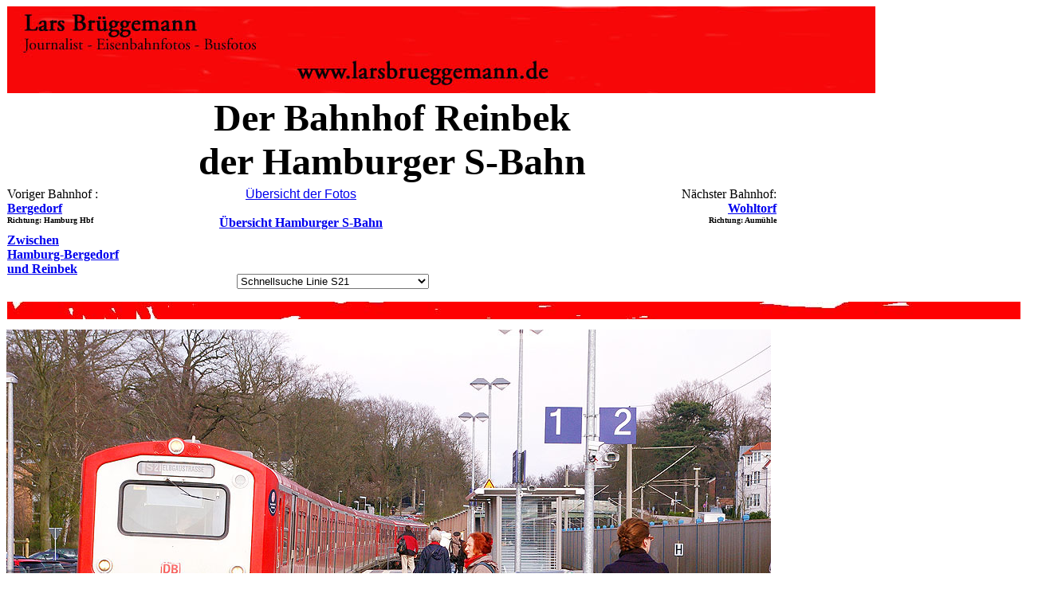

--- FILE ---
content_type: text/html
request_url: https://larsbrueggemann.de/hamburger-bahnen/046-bahnhof-reinbek.html
body_size: 7817
content:
<html>

	<head>
		<meta http-equiv="content-type" content="text/html;charset=iso-8859-1">
		<meta name="generator" content="-">
		<title>Der Bahnhof Reinbek - Fotos von der Hamburger S-Bahn - www.larsbrueggemann.de</title>
		<meta name="keywords" content="Hamburg, Rothenburgsort, Langenfelde, Hauptbahnhof, 474.3">
		<meta name="description" content="Der Bahnhof Reinbek der Hamburger S-Bahn - Fotos von der Hamburger S-Bahn - Fotos von der Hamburger S-Bahn. www.larsbrueggemann.de">
		<meta name="copyright" content="Lars Brueggemann">
		<meta name="publisher" content="Lars Brueggemann">
		<meta name="author" content="Lars Brueggemannn">
		<meta content="text/html" http-equiv="content-type">
		<meta name="robots" content="index">
		<meta name="language" content="english, deutsch">
		<csscriptdict>
			<script><!--
CSAg = window.navigator.userAgent; CSBVers = parseInt(CSAg.charAt(CSAg.indexOf("/")+1),10);
CSIsW3CDOM = ((document.getElementById) && !(IsIE()&&CSBVers<6)) ? true : false;
function IsIE() { return CSAg.indexOf("MSIE") > 0;}
function CSIEStyl(s) { return document.all.tags("div")[s].style; }
function CSNSStyl(s) { if (CSIsW3CDOM) return document.getElementById(s).style; else return CSFindElement(s,0);  }
CSIImg=false;
function CSInitImgID() {if (!CSIImg && document.images) { for (var i=0; i<document.images.length; i++) { if (!document.images[i].id) document.images[i].id=document.images[i].name; } CSIImg = true;}}
function CSFindElement(n,ly) { if (CSBVers<4) return document[n];
	if (CSIsW3CDOM) {CSInitImgID();return(document.getElementById(n));}
	var curDoc = ly?ly.document:document; var elem = curDoc[n];
	if (!elem) {for (var i=0;i<curDoc.layers.length;i++) {elem=CSFindElement(n,curDoc.layers[i]); if (elem) return elem; }}
	return elem;
}
function CSGetImage(n) {if(document.images) {return ((!IsIE()&&CSBVers<5)?CSFindElement(n,0):document.images[n]);} else {return null;}}
CSDInit=false;
function CSIDOM() { if (CSDInit)return; CSDInit=true; if(document.getElementsByTagName) {var n = document.getElementsByTagName('DIV'); for (var i=0;i<n.length;i++) {CSICSS2Prop(n[i].id);}}}
function CSICSS2Prop(id) { var n = document.getElementsByTagName('STYLE');for (var i=0;i<n.length;i++) { var cn = n[i].childNodes; for (var j=0;j<cn.length;j++) { CSSetCSS2Props(CSFetchStyle(cn[j].data, id),id); }}}
function CSFetchStyle(sc, id) {
	var s=sc; while(s.indexOf("#")!=-1) { s=s.substring(s.indexOf("#")+1,sc.length); if (s.substring(0,s.indexOf("{")).toUpperCase().indexOf(id.toUpperCase())!=-1) return(s.substring(s.indexOf("{")+1,s.indexOf("}")));}
	return "";
}
function CSGetStyleAttrValue (si, id) {
	var s=si.toUpperCase();
	var myID=id.toUpperCase()+":";
	var id1=s.indexOf(myID);
	if (id1==-1) return "";
	s=s.substring(id1+myID.length+1,si.length);
	var id2=s.indexOf(";");
	return ((id2==-1)?s:s.substring(0,id2));
}
function CSSetCSS2Props(si, id) {
	var el=document.getElementById(id);
	if (el==null) return;
	var style=document.getElementById(id).style;
	if (style) {
		if (style.left=="") style.left=CSGetStyleAttrValue(si,"left");
		if (style.top=="") style.top=CSGetStyleAttrValue(si,"top");
		if (style.width=="") style.width=CSGetStyleAttrValue(si,"width");
		if (style.height=="") style.height=CSGetStyleAttrValue(si,"height");
		if (style.visibility=="") style.visibility=CSGetStyleAttrValue(si,"visibility");
		if (style.zIndex=="") style.zIndex=CSGetStyleAttrValue(si,"z-index");
	}
}
function CSURLPopupShow(formName, popupName, target) {
	var form  = (!IsIE()&&CSBVers>=5)?document.forms[formName]:CSFindElement(formName);
	var popup = form.elements[popupName];
	window.open(popup.options[popup.selectedIndex].value, target);
	popup.selectedIndex = 0;
}

// --></script>
		</csscriptdict>
	</head>

	<body bgcolor="white">
		<table cool width="1294" height="6722" border="0" cellpadding="0" cellspacing="0" gridx="16" showgridx usegridx gridy="16" showgridy usegridy>
			<tr height="112">
				<td width="1" height="400" rowspan="5"></td>
				<td width="1103" height="112" colspan="24" valign="top" align="left" xpos="1"><img height="109" width="1089" src="../fotos/leiste-oben.jpg" alt="www.larsbrueggemann.de"></td>
				<td width="189" height="365" colspan="3" rowspan="4"></td>
				<td width="1" height="112"><spacer type="block" width="1" height="112"></td>
			</tr>
			<tr height="115">
				<td content csheight="115" width="960" height="115" colspan="21" valign="top" align="left" xpos="1">
					<center>
						<font size="7"><strong>Der Bahnhof Reinbek<br>
								der Hamburger S-Bahn<br>
							</strong></font></center>
				</td>
				<td width="143" height="253" colspan="3" rowspan="3"></td>
				<td width="1" height="115"><spacer type="block" width="1" height="115"></td>
			</tr>
			<tr height="109">
				<td content csheight="115" width="176" height="138" colspan="5" rowspan="2" valign="top" align="left" xpos="1">Voriger Bahnhof :<br>
					<a href="053-bahnhof-bergedorf.html"><b>Bergedorf<br>
						</b></a><b><font size="-2">Richtung: Hamburg Hbf<br>
							<br>
						</font><a href="../hamburger-bahnen2/244-zw-bergedorf-und-reinbek.html">Zwischen<br>
							Hamburg-Bergedorf<br>
							und Reinbek<br>
						</a></b></td>
				<td width="32" height="138" rowspan="2"></td>
				<td content csheight="55" width="304" height="109" colspan="4" valign="top" align="left" xpos="209">
					<center>
						<a href="uebersicht-s-bahn.html"><font face="Arial,Helvetica,Geneva,Swiss,SunSans-Regular">&Uuml;bersicht der Fotos</font></a><br>
						<b><a href="../pages/db-fotos-uebersicht.html"><br>
							</a><a href="../hamburger-s-bahn/hamburg-s-bahn.html">&Uuml;bersicht Hamburger S-Bahn</a></b></center>
				</td>
				<td width="208" height="138" colspan="3" rowspan="2"></td>
				<td content csheight="49" width="240" height="109" colspan="8" valign="top" align="left" xpos="721">
					<div align="right">
						N&auml;chster Bahnhof:<br>
						<b><a href="../bahnen-sh/027-bahnhof-wohltorf.html">Wohltorf</a></b><a href="053-bahnhof-bergedorf.html"><b><br>
							</b></a><b><font size="-2">Richtung: Aum&uuml;hle<br>
							</font></b></div>
				</td>
				<td width="1" height="109"><spacer type="block" width="1" height="109"></td>
			</tr>
			<tr height="29">
				<td width="80" height="29" colspan="2"></td>
				<td width="224" height="29" colspan="2" valign="top" align="left" xpos="289"><csobj w="216" h="23" t="URLPopup" data="{ 0 = { label = &quot;Schnellsuche Linie S21&quot;; selected = &quot;YES&quot;; }; 1 = { label = &quot;Bahnhof Elbgaustra&szlig;e&quot;; url = &quot;026-s-bahn-elbgaustrasse.html&quot;; }; 2 = { label = &quot;Bahnhof Eidelstedt&quot;; url = &quot;106-bahnhof-eidelstedt.html&quot;; }; 3 = { label = &quot;Bahnhof Stellingen&quot;; url = &quot;146-bahnhof-hamburg-stellingen.html&quot;; }; 4 = { label = &quot;Bahnhof Langenfelde&quot;; url = &quot;027-s-bahn-langenfelde.html&quot;; }; 5 = { label = &quot;Zwischen Diebsteich und Langenfelde&quot;; url = &quot;197-langenfelde-diebsteich.html&quot;; }; 6 = { label = &quot;Bahnhof Diebsteich&quot;; url = &quot;095-bahnhof-diebsteich.html&quot;; }; 7 = { label = &quot;Holstenstra&szlig;e&quot;; url = &quot;023-s-bahn-holstenstrasse.html&quot;; }; 8 = { label = &quot;Zw. Holstenstra&szlig;e und Sternschanze&quot;; url = &quot;192-sternschanze-holstenstrasse.html&quot;; }; 9 = { label = &quot;Sterschanze&quot;; url = &quot;093-bahnhof-sternschanze.html&quot;; }; 10 = { label = &quot;Zw. Sternschanze und Dammtor&quot;; url = &quot;191-dammtor-sternschanze.html&quot;; }; 11 = { label = &quot;Bahnhof Dammtor&quot;; url = &quot;004-museumszug-s-bahn.html&quot;; }; 12 = { label = &quot;Bahnhof Dammtor Teil 2&quot;; url = &quot;../hamburger-bahnen2/004-bahnhof-dammtor-teil2.html&quot;; }; 13 = { label = &quot;Lombardsbr&uuml;cke&quot;; url = &quot;083-alsterdampfer-alsterwasser.html&quot;; }; 14 = { label = &quot;Hamburg Hbf&quot;; url = &quot;../windowpages/page002.html&quot;; }; 15 = { label = &quot;Berliner Tor&quot;; url = &quot;011-bahnhof-berliner-tor.html&quot;; }; }" target="_top">
						<form action="#" method="post" name="cs_form_name_5">
							<select name="cs_popup_name_5" onchange="CSURLPopupShow(/*CMP*/'cs_form_name_5', /*CMP*/'cs_popup_name_5', '_top');">
								<option value="#" selected>Schnellsuche Linie S21</option>
								<option value="026-s-bahn-elbgaustrasse.html">Bahnhof Elbgaustra&szlig;e</option>
								<option value="106-bahnhof-eidelstedt.html">Bahnhof Eidelstedt</option>
								<option value="146-bahnhof-hamburg-stellingen.html">Bahnhof Stellingen</option>
								<option value="027-s-bahn-langenfelde.html">Bahnhof Langenfelde</option>
								<option value="197-langenfelde-diebsteich.html">Zwischen Diebsteich und Langenfelde</option>
								<option value="095-bahnhof-diebsteich.html">Bahnhof Diebsteich</option>
								<option value="023-s-bahn-holstenstrasse.html">Holstenstra&szlig;e</option>
								<option value="192-sternschanze-holstenstrasse.html">Zw. Holstenstra&szlig;e und Sternschanze</option>
								<option value="093-bahnhof-sternschanze.html">Sterschanze</option>
								<option value="191-dammtor-sternschanze.html">Zw. Sternschanze und Dammtor</option>
								<option value="004-museumszug-s-bahn.html">Bahnhof Dammtor</option>
								<option value="../hamburger-bahnen2/004-bahnhof-dammtor-teil2.html">Bahnhof Dammtor Teil 2</option>
								<option value="083-alsterdampfer-alsterwasser.html">Lombardsbr&uuml;cke</option>
								<option value="../windowpages/page002.html">Hamburg Hbf</option>
								<option value="011-bahnhof-berliner-tor.html">Berliner Tor</option>
							</select>
						</form>
					</csobj></td>
				<td width="240" height="29" colspan="8"></td>
				<td width="1" height="29"><spacer type="block" width="1" height="29"></td>
			</tr>
			<tr height="35">
				<td width="1292" height="35" colspan="27" valign="top" align="left" xpos="1"><img src="../fotos/trennbalken.jpg" alt="" height="22" width="1292" border="0"></td>
				<td width="1" height="35"><spacer type="block" width="1" height="35"></td>
			</tr>
			<tr height="644">
				<td width="961" height="644" colspan="22" valign="top" align="left" xpos="0"><img src="../fotos-eb-23-630px/529ewd-bahnhof-reinbek.jpg" alt="Der Bahnhof Reinbek der Hamburger S-Bahn" height="630" width="959" border="0"></td>
				<td width="143" height="1380" colspan="3" rowspan="2"></td>
				<td content csheight="649" width="32" height="1380" rowspan="2" valign="top" xpos="1104"><br>
					<br>
					<br>
					<br>
					<br>
					<br>
					<br>
					<br>
					<br>
					<br>
					<br>
					<br>
					<br>
					<br>
					<br>
					<br>
					<br>
					<br>
					<br>
					<br>
					<br>
					<br>
					<br>
					<br>
					<br>
					<br>
					<br>
					<br>
					<br>
					<br>
					<br>
					<br>
					<br>
					<br>
					<br>
					<br>
				</td>
				<td width="157" height="1380" colspan="2" rowspan="2"></td>
				<td width="1" height="644"><spacer type="block" width="1" height="644"></td>
			</tr>
			<tr height="736">
				<td content csheight="732" width="961" height="736" colspan="22" valign="top" align="left" xpos="0"><br>
					<font face="Arial,Helvetica,Geneva,Swiss,SunSans-Regular">Den Bahnhof Reinbek erreicht am 8. April 2008 der 472 515-6 (215) als Linie S 21 aus Aum&uuml;hle zur Weiterfahrt nach Hamburg Elbgaustra&szlig;e.<br>
						<br>
						Digi Foto: IMGP6600.jpg<br>
						CD Digi Fotos: 0111<br>
						Foto: Lars Br&uuml;ggemann<br>
					</font><font face="Arial,Helvetica,Geneva,Swiss,SunSans-Regular" size="1"><br>
					</font><font size="-1" face="Arial,Helvetica,Geneva,Swiss,SunSans-Regular">Interner Vermerk: Dieses Foto ist noch unter einem anderen Dateinamen online.</font><font face="Arial,Helvetica,Geneva,Swiss,SunSans-Regular"><br>
						<br>
					</font>zur&uuml;ck zur:<br>
					<a href="../index.html"><b>Startseite</b><b><br>
						</b></a><font face="Arial, Helvetica, Geneva, Swiss, SunSans-Regular"><br>
					</font><font size="4"><strong>Diese Seite ist ein Teil einer Online-Foto-Sammlung &auml;hnlich einem Bildband, Sie k&ouml;nnen sich hier von Bahnhof zu Bahnhof durchklicken. Vielleicht suchen Sie aber Fotos f&uuml;r eine Heimatchronik, ein Fachbuch oder einen Fachartikel? Schreiben Sie mir!<br>
						</strong></font><br>
					<font face="Arial,Helvetica,Geneva,Swiss,SunSans-Regular">Email an Lars Br&uuml;ggemann:</font> <a href="mailto:mail@larsbrueggemann.de"><font face="Arial,Helvetica,Geneva,Swiss,SunSans-Regular">mail@larsbrueggemann.de</font></a><font face="Arial,Helvetica,Geneva,Swiss,SunSans-Regular" size="1"><br>
						<br>
					</font><font size="1" face="Arial, Helvetica, Geneva, Swiss, SunSans-Regular">Dieses Angebot richtet sich nicht an bildersammelnde Eisenbahnfreunde zur kostenlosen Zusendung (f&uuml;r &quot;private Zwecke&quot;).<br>
						<br>
					</font>zur&uuml;ck zur:<br>
					<a href="../index.html"><b>Startseite<br>
						</b></a><a href="../index.html"><b><br>
						</b></a><font face="Arial,Helvetica,Geneva,Swiss,SunSans-Regular"><strong>Der Bahnhof Reinbek</strong><br>
						<br>
						Am 29. M&auml;rz 2007 wurde der erneuerte S-Bahnhof Reinbek feierlich durch Detlef Palm, den B&uuml;rgermeister der Stadt Reinbek, Knut Riedel, stellvertretender Leiter der Abteilung Verkehr und Stra&szlig;enbau im Ministerium f&uuml;r Wissenschaft, Wirtschaft und Verkehr des Landes Schleswig-Holstein und Ute Plambeck, Konzernbevollm&auml;chtigte der Deutschen Bahn AG f&uuml;r die L&auml;nder Hamburg und Schleswig-Holstein er&ouml;ffnet. Seit dem Tag k&ouml;nnen die S-Bahn Fahrg&auml;ste den neu erstellten Personentunnel &uuml;ber den Zugang Sophienstra&szlig;e nutzen. Zwei neue Aufz&uuml;ge bieten Rollstuhlfahrer und Reisenden mit Kinderwagen einen bequemen Bahnsteigzugang.<br>
						Ein zweiter Ausgang f&uuml;hrt in Richtung Schloss, der Bahnhof bietet einen bequemen Umstieg zwischen der S-Bahn und den Bussen der VHH.<br>
						V&ouml;llig neu gebaut wurde ein 140 Meter langer und 96 Zentimeter hoher Mittelbahnsteig f&uuml;r die Fahrtrichtungen nach Hamburg und Aum&uuml;hle. Der Bahnsteig ist seit dem 30.M&auml;rz 2007 mit zwei Aufz&uuml;gen und Treppen &uuml;ber eine neue durchgehende helle Unterf&uuml;hrung zu erreichen, seit dem August 2007 auch von der Schlossseite. Er ist im Bereich dieser Zug&auml;nge &uuml;berdacht. Auf dem nicht &uuml;berdachten Teil des Bahnsteiges wurde ein Wetterschutzhaus errichtet.<br>
						Ein neuzeitliches Wegeleit- und Informationssystem und eine ansprechende Bahnsteigbeleuchtung runden die Ausstattung ab.<br>
						Der Bahnhof Reinbek liegt an der Hamburger S-Bahn Linie S 21 nach Aum&uuml;hle. Mit der Wiedervereinigung und den dadurch angestiegenen Verkehr, erhielt die komplette S 21 einen Gleisk&ouml;rper, viele Bahnh&ouml;fe wurden modernisiert.<br>
						<br>
					</font></td>
				<td width="1" height="736"><spacer type="block" width="1" height="736"></td>
			</tr>
			<tr height="32">
				<td width="1293" height="32" colspan="28" valign="top" align="left" xpos="0"><img src="../fotos/trennbalken.jpg" alt="" height="22" width="1292" border="0"></td>
				<td width="1" height="32"><spacer type="block" width="1" height="32"></td>
			</tr>
			<tr height="640">
				<td width="961" height="640" colspan="22" valign="top" align="left" xpos="0"><img src="../fotos-eb-23-630px/529ewd-bahnhof-reinbek-baureihe-490.jpg" alt="Eine S-Bahn der Baureihe 490 im Bahnhof Reinbek" height="630" width="955" border="0"></td>
				<td width="332" height="828" colspan="6" rowspan="2"></td>
				<td width="1" height="640"><spacer type="block" width="1" height="640"></td>
			</tr>
			<tr height="188">
				<td content csheight="177" width="946" height="188" colspan="21" valign="top" xpos="0"><br>
					<font face="Arial,Helvetica,Geneva,Swiss,SunSans-Regular">Den Bahnhof Reinbek erreicht der 490 530-3 (9030) mit dem 490 031-2 (9031) als Vollzug auf der Linie S 21 aus Aum&uuml;hle zur Weiterfahrt nach Hamburg Elbgaustra&szlig;e.<br>
						<br>
						Digi Foto: IMG_6825.JPG<br>
						Digi Fotos: 0344 (D20/D5/#+22)<br>
						Foto: Lars Br&uuml;ggemann<br>
					</font><font face="Arial,Helvetica,Geneva,Swiss,SunSans-Regular" size="1"><br>
					</font><font size="-1" face="Arial,Helvetica,Geneva,Swiss,SunSans-Regular">Interner Vermerk: Dieses Foto ist noch unter einem anderen Dateinamen online.</font><font face="Arial,Helvetica,Geneva,Swiss,SunSans-Regular"><br>
						<br>
					</font></td>
				<td width="15" height="188"></td>
				<td width="1" height="188"><spacer type="block" width="1" height="188"></td>
			</tr>
			<tr height="32">
				<td width="1293" height="32" colspan="28" valign="top" align="left" xpos="0"><img src="../fotos/trennbalken.jpg" alt="" height="22" width="1292" border="0"></td>
				<td width="1" height="32"><spacer type="block" width="1" height="32"></td>
			</tr>
			<tr height="640">
				<td width="961" height="640" colspan="22" valign="top" align="left" xpos="0"><img src="../fotos-eb-24-630px/529ewd-wendezug-reinbek-2.jpg" alt="Ein Wendezug mit Silberlingen am Bahnhof Reinbek" height="630" width="954" border="0"></td>
				<td width="332" height="896" colspan="6" rowspan="2"></td>
				<td width="1" height="640"><spacer type="block" width="1" height="640"></td>
			</tr>
			<tr height="256">
				<td content csheight="249" width="961" height="256" colspan="22" valign="top" xpos="0"><br>
					<font face="Arial,Helvetica,Geneva,Swiss,SunSans-Regular">Hier hatte ich mal Pech gehabt! Denn ich hatte hier einen abgelaufenen Diafilm verwendet und nach der Entwicklung waren die Farben v&ouml;llig abgesoffen. Auch die digitale Bildbearbeitung konnte nicht mehr alles retten. Aber jetzt wo das Foto alt geworden ist habe ich das Dia mal gescannt. Am 17. April 1998 kommt eine Ersatz-S-Bahn oder andes gesagt ein Wendezug aus Aum&uuml;hle in den Bahnhof Reinbek eingefahren. Vorne im Bild aber hinten am Zug der rote Silberlings-Steuerwagen: 50 80 82-34 066-4, ein Bdnrzf 463. Gezogen wird der Zug von der 218 102. Hinter der Diesellok h&auml;ngen noch zwei silberne Silberlinge. Die S-Bahn-Strecke von Reinbek nach Aum&uuml;hle ist hier sichtlich noch im Bau.<br>
						<br>
						Dia U 28.073<br>
						FP8<br>
						Foto: Lars Br&uuml;ggemann<br>
					</font><font face="Arial,Helvetica,Geneva,Swiss,SunSans-Regular" size="1"><br>
					</font><font size="-1" face="Arial,Helvetica,Geneva,Swiss,SunSans-Regular">Interner Vermerk: Dieses Foto ist noch unter einem anderen Dateinamen online.</font><font face="Arial,Helvetica,Geneva,Swiss,SunSans-Regular"><br>
						<br>
					</font></td>
				<td width="1" height="256"><spacer type="block" width="1" height="256"></td>
			</tr>
			<tr height="32">
				<td width="1" height="703" rowspan="3"></td>
				<td width="1292" height="32" colspan="27" valign="top" align="left" xpos="1"><img src="../fotos/trennbalken.jpg" alt="" height="22" width="1292" border="0"></td>
				<td width="1" height="32"><spacer type="block" width="1" height="32"></td>
			</tr>
			<tr height="528">
				<td width="768" height="528" colspan="15" valign="top" align="left" xpos="1"><img src="../fotos-eb-4/529ewd-db-baureihe-120-reinbek.jpg" alt="DB Baureihe 120 am Bahnhof Reinbek" height="516" width="746" border="0"></td>
				<td width="524" height="671" colspan="12" rowspan="2"></td>
				<td width="1" height="528"><spacer type="block" width="1" height="528"></td>
			</tr>
			<tr height="143">
				<td content csheight="143" width="736" height="143" colspan="14" valign="top" xpos="1"><br>
					<font face="Arial,Helvetica,Geneva,Swiss,SunSans-Regular">Die 120 205-0 f&auml;hrt mit einem Eilzug von Hamburg Hbf nach Rostock Hbf am Bahnhof Reinbek vorbei, aufgenommen am 8. April 2008.<br>
						<br>
						Digi Foto: IMGP6604.JPG<br>
						CD Digi Fotos: 0111<br>
						Foto: Lars Br&uuml;ggemann<br>
					</font><font face="Arial,Helvetica,Geneva,Swiss,SunSans-Regular" size="1"><br>
					</font></td>
				<td width="32" height="143"></td>
				<td width="1" height="143"><spacer type="block" width="1" height="143"></td>
			</tr>
			<tr height="32">
				<td width="1293" height="32" colspan="28" valign="top" align="left" xpos="0"><img src="../fotos/trennbalken.jpg" alt="" height="22" width="1292" border="0"></td>
				<td width="1" height="32"><spacer type="block" width="1" height="32"></td>
			</tr>
			<tr height="544">
				<td width="769" height="544" colspan="16" valign="top" align="left" xpos="0"><img src="../fotos-eb-9/529ewd-bahnhof-reinbek.jpg" alt="S-Bahn im Bahnhof Reinbek" height="532" width="769" border="0"></td>
				<td width="524" height="705" colspan="12" rowspan="2"></td>
				<td width="1" height="544"><spacer type="block" width="1" height="544"></td>
			</tr>
			<tr height="161">
				<td content csheight="144" width="769" height="161" colspan="16" valign="top" xpos="0"><br>
					<font face="Arial,Helvetica,Geneva,Swiss,SunSans-Regular">Am 19. September 2015 h&auml;lt im Bahnhof Reinbek der 472 035 (235) auf der Fahrt von Hamburg Elbgaustra&szlig;e nach Aum&uuml;hle.<br>
						<br>
						Digitalfoto: IMGP3825.JPG<br>
						Digi Fotos: 0264<br>
						Foto: Lars Br&uuml;ggemann<br>
					</font><font face="Arial,Helvetica,Geneva,Swiss,SunSans-Regular" size="1"><br>
					</font></td>
				<td width="1" height="161"><spacer type="block" width="1" height="161"></td>
			</tr>
			<tr height="32">
				<td width="1" height="405" rowspan="3"></td>
				<td width="1292" height="32" colspan="27" valign="top" align="left" xpos="1"><img src="../fotos/trennbalken.jpg" alt="" height="22" width="1292" border="0"></td>
				<td width="1" height="32"><spacer type="block" width="1" height="32"></td>
			</tr>
			<tr height="192">
				<td width="288" height="192" colspan="8" valign="top" align="left" xpos="1"><img src="../klein-fotos-16/529kl-foto-db-baureihe-470-102-2.jpg" alt="DB Baureihe 470 im Bahnhof Reinbek" height="189" width="288" border="0"></td>
				<td width="16" height="373" rowspan="2"></td>
				<td width="288" height="192" colspan="2" valign="top" align="left" xpos="305"><img src="../fotos-eb-14-630px/529ewd-0-kein-foto.jpg" alt="" height="189" width="288" border="0"></td>
				<td width="16" height="373" rowspan="2"></td>
				<td width="304" height="192" colspan="6" valign="top" align="left" xpos="609"><img src="../fotos-eb-14-630px/529ewd-0-kein-foto.jpg" alt="" height="189" width="288" border="0"></td>
				<td width="380" height="192" colspan="9" valign="top" align="left" xpos="913"><img src="../fotos-eb-14-630px/529ewd-0-kein-foto.jpg" alt="" height="189" width="288" border="0"></td>
				<td width="1" height="192"><spacer type="block" width="1" height="192"></td>
			</tr>
			<tr height="181">
				<td content csheight="178" width="287" height="181" colspan="7" valign="top" xpos="1"><font face="Arial, Helvetica, Geneva, Swiss, SunSans-Regular">470 402 (102 und 472 222<br>
						in Reinbek<br>
						am 28.07.2000<br>
						Dia U 29.014<br>
						FP8<br>
						Foto: Lars Br&uuml;ggemann<br>
					</font><font size="-1" face="Arial,Helvetica,Geneva,Swiss,SunSans-Regular">Interner Vermerk: Dieses Foto ist noch unter einem anderen Dateinamen online.</font><font face="Arial,Helvetica,Geneva,Swiss,SunSans-Regular"><br>
						<br>
						Keine Gro&szlig;ansicht online</font></td>
				<td width="1" height="181"></td>
				<td content csheight="52" width="288" height="181" colspan="2" valign="top" xpos="305"><font face="Arial, Helvetica, Geneva, Swiss, SunSans-Regular">470 102<br>
						<br>
					</font></td>
				<td content csheight="52" width="287" height="181" colspan="5" valign="top" xpos="609"><font face="Arial, Helvetica, Geneva, Swiss, SunSans-Regular">470 102<br>
						<br>
					</font></td>
				<td width="17" height="181"></td>
				<td content csheight="52" width="287" height="181" colspan="8" valign="top" xpos="913"><font face="Arial, Helvetica, Geneva, Swiss, SunSans-Regular">470 103<br>
						<br>
					</font></td>
				<td width="93" height="181"></td>
				<td width="1" height="181"><spacer type="block" width="1" height="181"></td>
			</tr>
			<tr height="32">
				<td width="1293" height="32" colspan="28" valign="top" align="left" xpos="0"><img src="../fotos/trennbalken.jpg" alt="" height="22" width="1292" border="0"></td>
				<td width="1" height="32"><spacer type="block" width="1" height="32"></td>
			</tr>
			<tr height="544">
				<td width="774" height="544" colspan="17" valign="top" align="left" xpos="0"><img src="../fotos-eb-9/529ewd-s-bahn-reinbek.jpg" alt="Der Bahnhof Reinbek der Hamburger S-Bahn" height="531" width="774" border="0"></td>
				<td width="187" height="699" colspan="5" rowspan="2"></td>
				<td width="11" height="827" rowspan="3"></td>
				<td width="321" height="949" colspan="5" rowspan="4"></td>
				<td width="1" height="544"><spacer type="block" width="1" height="544"></td>
			</tr>
			<tr height="155">
				<td content csheight="141" width="774" height="155" colspan="17" valign="top" xpos="0"><br>
					<font face="Arial,Helvetica,Geneva,Swiss,SunSans-Regular">Der Zugang zum Bahnhof Reinbek mit der Bushaltestelle vor dem Bahnhof, aufgenommen am 20. Oktober 2015.<br>
						<br>
						Digitalfoto: IMGP8621.JPG<br>
						Digi Fotos: 0265<br>
						Foto: Lars Br&uuml;ggemann<br>
					</font><font face="Arial,Helvetica,Geneva,Swiss,SunSans-Regular" size="1"><br>
					</font></td>
				<td width="1" height="155"><spacer type="block" width="1" height="155"></td>
			</tr>
			<tr height="128">
				<td width="1" height="577" rowspan="7"></td>
				<td width="5" height="250" colspan="2" rowspan="2"></td>
				<td width="955" height="128" colspan="19" valign="top" align="left" xpos="6"><a href="../pages4/fotos-strassenbahn-most.html"><img src="../fotos/529ewd-balken-006-straba-most.jpg" alt="" height="123" width="955" border="0"></a></td>
				<td width="1" height="128"><spacer type="block" width="1" height="128"></td>
			</tr>
			<tr height="122">
				<td content csheight="107" width="966" height="122" colspan="20" valign="top" xpos="6"><br>
					<font face="Verdana, Arial, Helvetica, sans-serif">xxxxxxxxxxxxxxxxxxxxxxxxxxxxxxxxxxxxxxxxxxxxxxxxxxxxxxxxxxxxxxxxxxxxxxxxxxxxxxxxxxxxxxxxxxxxxxxxxxxxxxxxxxx<br>
						<a href="../pages4/fotos-strassenbahn-most.html">Fotos von der Stra&szlig;enbahn in Br&uuml;x (Most)</a> -<br>
						xxxxxxxxxxxxxxxxxxxxxxxxxxxxxxxxxxxxxxxxxxxxxxxxxxxxxxxxxxxxxxxxxxxxxxxxxxxxxxxxxxxxxxxxxxxxxxxxxxxxxxxxxxx<br>
					</font></td>
				<td width="1" height="122"><spacer type="block" width="1" height="122"></td>
			</tr>
			<tr height="27">
				<td width="1292" height="27" colspan="27" valign="top" align="left" xpos="1"><img src="../fotos/trennbalken.jpg" alt="" height="22" width="1292" border="0"></td>
				<td width="1" height="27"><spacer type="block" width="1" height="27"></td>
			</tr>
			<tr height="10">
				<td content csheight="115" width="149" height="120" colspan="4" rowspan="2" valign="top" align="left" xpos="1">Voriger Bahnhof :<br>
					<a href="053-bahnhof-bergedorf.html"><b>Bergedorf<br>
						</b></a><b><font size="-2">Richtung: Hamburg Hbf<br>
							<br>
						</font><a href="../hamburger-bahnen2/244-zw-bergedorf-und-reinbek.html">Zwischen<br>
							Hamburg-Bergedorf<br>
							und Reinbek<br>
						</a></b></td>
				<td width="587" height="120" colspan="10" rowspan="2"></td>
				<td width="192" height="10" colspan="5"></td>
				<td width="130" height="242" colspan="4" rowspan="3"></td>
				<td width="234" height="300" colspan="4" rowspan="4"></td>
				<td width="1" height="10"><spacer type="block" width="1" height="10"></td>
			</tr>
			<tr height="110">
				<td content csheight="55" width="192" height="110" colspan="5" valign="top" align="left" xpos="737">
					<div align="right">
						N&auml;chster Bahnhof:<br>
						<b><a href="../bahnen-sh/027-bahnhof-wohltorf.html">Wohltorf</a></b><a href="053-bahnhof-bergedorf.html"><b><br>
							</b></a><b><font size="-2">Richtung: Aum&uuml;hle<br>
							</font></b></div>
				</td>
				<td width="1" height="110"><spacer type="block" width="1" height="110"></td>
			</tr>
			<tr height="122">
				<td width="2" height="180" rowspan="2"></td>
				<td width="62" height="122" colspan="2"></td>
				<td width="831" height="122" colspan="14" valign="top" align="left" xpos="65"><a href="../index.html"><img src="../fotos/leiste-oben-forum.jpg" alt="Danke f&uuml;r Ihren Besuch!" height="108" width="758" border="0"></a></td>
				<td width="33" height="122" colspan="2"></td>
				<td width="1" height="122"><spacer type="block" width="1" height="122"></td>
			</tr>
			<tr height="58">
				<td content csheight="58" width="1056" height="58" colspan="22" valign="top" xpos="3"><font face="Verdana, Arial, Helvetica, sans-serif"><a href="../pages/impressum.html">Impressum</a> - <a href="http://461638.forumromanum.com/member/forum/forum.php?&USER=user_461638&threadid=1240949488" target="_blank">Forum Norddeutsche NE Bahnen</a> - <a href="../buecher.html">B&uuml;cher und Bildb&auml;nde</a> - <a href="../pages/impressum.html">Kontakt</a> - <a href="../index.html">Startseite</a> -<br>
						<a href="https://www.pictrs.com/larsbrueggemann-de" target="_blank">Fotos zum bestellen f&uuml;r Eisenbahnfreunde</a> -<br>
						<a href="https://www.facebook.com/profile.php?id=100070125491411" target="_blank">Bahnegard 2.0 - larsbrueggemann.de auf Facebook</a></font></td>
				<td width="1" height="58"><spacer type="block" width="1" height="58"></td>
			</tr>
			<tr height="1" cntrlrow>
				<td width="1" height="1"><spacer type="block" width="1" height="1"></td>
				<td width="2" height="1"><spacer type="block" width="2" height="1"></td>
				<td width="3" height="1"><spacer type="block" width="3" height="1"></td>
				<td width="59" height="1"><spacer type="block" width="59" height="1"></td>
				<td width="85" height="1"><spacer type="block" width="85" height="1"></td>
				<td width="27" height="1"><spacer type="block" width="27" height="1"></td>
				<td width="32" height="1"><spacer type="block" width="32" height="1"></td>
				<td width="79" height="1"><spacer type="block" width="79" height="1"></td>
				<td width="1" height="1"><spacer type="block" width="1" height="1"></td>
				<td width="16" height="1"><spacer type="block" width="16" height="1"></td>
				<td width="208" height="1"><spacer type="block" width="208" height="1"></td>
				<td width="80" height="1"><spacer type="block" width="80" height="1"></td>
				<td width="16" height="1"><spacer type="block" width="16" height="1"></td>
				<td width="112" height="1"><spacer type="block" width="112" height="1"></td>
				<td width="16" height="1"><spacer type="block" width="16" height="1"></td>
				<td width="32" height="1"><spacer type="block" width="32" height="1"></td>
				<td width="5" height="1"><spacer type="block" width="5" height="1"></td>
				<td width="122" height="1"><spacer type="block" width="122" height="1"></td>
				<td width="17" height="1"><spacer type="block" width="17" height="1"></td>
				<td width="16" height="1"><spacer type="block" width="16" height="1"></td>
				<td width="17" height="1"><spacer type="block" width="17" height="1"></td>
				<td width="15" height="1"><spacer type="block" width="15" height="1"></td>
				<td width="11" height="1"><spacer type="block" width="11" height="1"></td>
				<td width="87" height="1"><spacer type="block" width="87" height="1"></td>
				<td width="45" height="1"><spacer type="block" width="45" height="1"></td>
				<td width="32" height="1"><spacer type="block" width="32" height="1"></td>
				<td width="64" height="1"><spacer type="block" width="64" height="1"></td>
				<td width="93" height="1"><spacer type="block" width="93" height="1"></td>
				<td width="1" height="1"></td>
			</tr>
		</table>
	</body>

</html>












































































